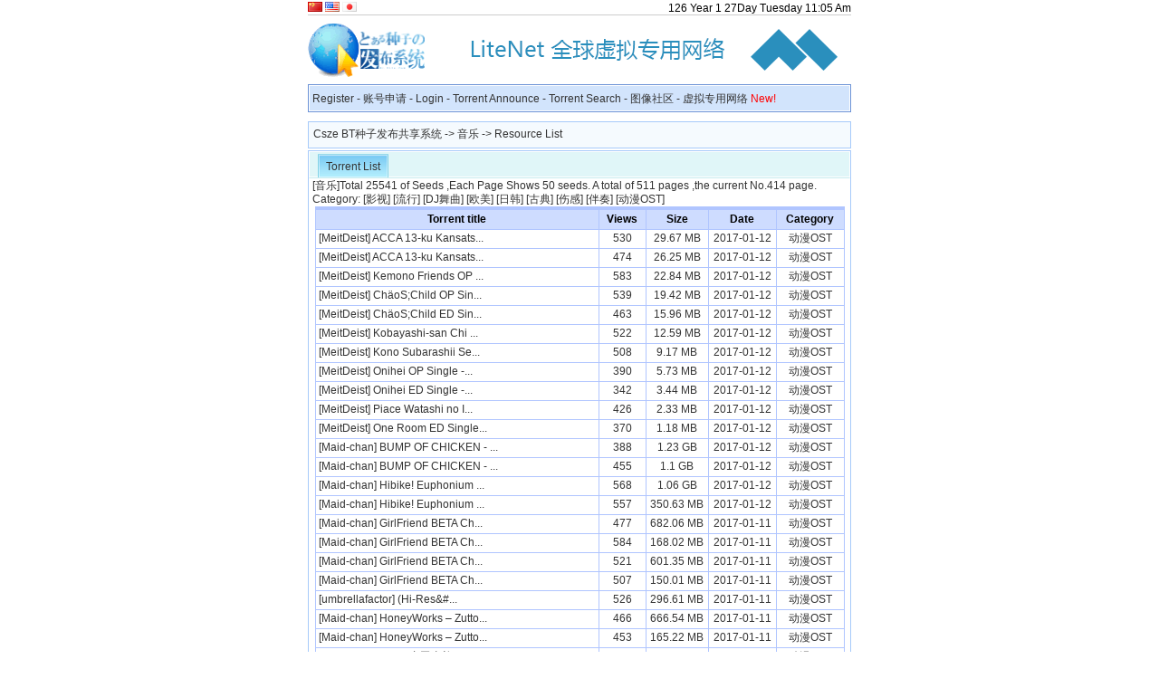

--- FILE ---
content_type: text/html;charset=UTF-8
request_url: https://bt.orzx.im/list.php?BoardID=3&Page=414
body_size: 6719
content:
<!DOCTYPE html>
<html>
<head>
<meta http-equiv="X-UA-Compatible" content="IE=EmulateIE7" />
<meta http-equiv="Content-Type" content="text/html; charset=UTF-8" />
<title>Torrent List - 音乐 - Csze BT种子发布共享系统 - BT种子|BT种子发布|BT影视下载|BT动漫下载|BT游戏下载|ACG</title>
<link rel="shortcut icon" href="favicon.ico" type="image/x-icon" />
<link rel="stylesheet" type="text/css" href="templates/default/Images/default.css">
<link rel="stylesheet" type="text/css" href="templates/default/Images/style.css">
<meta name="keywords" content="Csze，Bt种子发布共享系统，BT种子，BT种子发布，BT影视下载，BT动漫下载，BT游戏下载">
<meta name="description" content="某种子的发布系统，基于BT（BitTorrent）方式提供影视、动漫、漫画、音乐、游戏、文档等资源的免费试听和发布服务。"> 
<style type="text/css">

TABLE {
	FONT-SIZE: 12px; COLOR: #333333; FONT-FAMILY: 宋体,Helvetica,Arial,sans-serif
}
SELECT {
	FONT-SIZE: 12px; COLOR: #333333; FONT-FAMILY: 宋体,Helvetica,Arial,sans-serif
}
INPUT {
	FONT-SIZE: 12px; COLOR: #333333; FONT-FAMILY: 宋体,Helvetica,Arial,sans-serif
}
H1 {
	FONT-SIZE: 12px; COLOR: #333333; FONT-FAMILY: 宋体,Helvetica,Arial,sans-serif
}
TD {
	PADDING-RIGHT: 0px; PADDING-LEFT: 0px;  PADDING-TOP: 2px
}
TH {
	PADDING-RIGHT: 5px; PADDING-LEFT: 5px; PADDING-BOTTOM: 3px; PADDING-TOP: 3px
}
H1 {
	FONT-WEIGHT: bolder; FONT-SIZE: 24px; MARGIN-LEFT: auto; WIDTH: 700px; COLOR: #3366ff; MARGIN-RIGHT: auto; BACKGROUND-COLOR: #ffffff; TEXT-ALIGN: left
}
TH {
	FONT-WEIGHT: bolder; FONT-SIZE: 12px; COLOR: #000000; BACKGROUND-COLOR: #cedcff; TEXT-ALIGN: center
}
.cells {
	BACKGROUND-COLOR: #ffffff; TEXT-ALIGN: center
}
.cells2 {
	BACKGROUND-COLOR: #f3f3f3; TEXT-ALIGN: center
}
.list{
 PADDING-RIGHT: 0px; PADDING-LEFT: 0px; ADDING-BOTTOM: 3px; PADDING-TOP: 3px
}
.dragTable .middle{
	padding: 1px 4px;
	height:50px;
	line-height:15px;
}
</style>
<SCRIPT language="JavaScript" src="js/global.js"></SCRIPT>
<!--<base href="http://bt.orzx.im/" />-->
<!--<script>
var _hmt = _hmt || [];
(function() {
  var hm = document.createElement("script");
  hm.src = "//hm.baidu.com/hm.js?1d4e11c8c372c205d9f9ea495a5c2842";
  var s = document.getElementsByTagName("script")[0]; 
  s.parentNode.insertBefore(hm, s);
})();
</script>-->
</head>
<body bgcolor="#FFFFFF" text="#000000" leftmargin="0" topmargin="0">
<SCRIPT LANGUAGE="JavaScript">
<!--
document.write('<div class="wrap">');
//-->
</SCRIPT>
<table width="100%" border="0" cellspacing="0" cellpadding="0" align="center" id="toplogin">
  <tr>
    <td valign="middle" align="left"><div class="login" style="width:60%;float:left;">
<a href="language.php?Language=Chinese"><img border="0" src="images/flag/China.gif" width="16" height="11" alt="简体中文"></a> <a href="language.php?Language=English"><img border="0" src="images/flag/American.gif" width="16" height="11" alt="English"></a> <a href="language.php?Language=Japanese"><img border="0" src="images/flag/Japan.gif" width="16" height="11" alt="日本語"></a>  
    </div><div class="jstime" style="float:right;width:35%;text-align:right;">
	<script language="JavaScript"> 
<!---
today=new Date();
var hours = today.getHours();
var minutes = today.getMinutes();
var seconds = today.getSeconds();
var timeValue = "<FONT COLOR=black>" + ((hours >12) ? hours -12 :hours); timeValue += ((minutes < 10) ? "<BLINK><FONT COLOR=black>:</FONT></BLINK>0" : "<BLINK><FONT COLOR=black>:</FONT></BLINK>") + minutes+"</FONT></FONT>";
timeValue += (hours >= 12) ? " Pm " : " Am ";
function initArray(){
this.length=initArray.arguments.length
for(var i=0;i<this.length;i++)
this[i+1]=initArray.arguments[i]  }
var d=new initArray("<font color=RED>Sunday","<font color=black>Monday","<font color=black>Tuesday","<font color=black>Wednesday","<font color=black>Thursday","<font color=black>Friday","<font color=red>Saturday"); document.write("<font color=black>",today.getYear(),"<font color=black> Year ","<font color=black>",today.getMonth()+1,"<font color=black> ","<font color=black>",today.getDate(),"<font color=black>Day </FONT>",d[today.getDay()+1]," ",timeValue);  //-->
</script>
	</div>
      </td>
  </tr>
</table><table width="100%" border="0" cellspacing="0" cellpadding="0" align="center" id="header">
  <tr>
    <td>
      <div class="logo"><A HREF="/"><img src="images/logo.gif" border=0></A></div>
      <div class="ad"><a href="https://www.litenet.link" target="_blank"><img src="/images/adv/banner.png" style="width: 468px; height: 60px; border:none;"></a></div>
    </td>
  </tr>
</table><table width="100%" border="0" cellspacing="0" cellpadding="0" align="center" id="guide">
  <tr>
    <td>
  <ul>
    <li class="m_li_top"><a href="reg.php" class="menu">Register</a> - <a href="/contact/" class="menu">账号申请</a> - <a href="login.php" class="menu">Login</a> -  <a href="upload.php" class="menu">Torrent Announce</a> -  <a href="search.php" class="menu">Torrent Search</a> -  <a href="https://img.toaru.com/" class="menu" target='_blank'>图像社区</a> -  <a href="https://www.litenet.link/" class="menu" target='_blank' title="全球 VPN">虚拟专用网络  <font color="red">New!</font></a>    </li>
  </ul>
</td>
  </tr>
</table><table width="100%" border="0" cellspacing="0" cellpadding="0" align="center" class="MainTable">
  <tr> 
    <td width="75%" height="5" valign="top" class="Main"> 
      <table width="100%" border="0" cellspacing="0" cellpadding="0" class="guide">
        <tr> 
          <td><a href='index.php' class='nav_menu'>Csze BT种子发布共享系统</a> -&gt; <a  href='list.php?BoardID=3' class='nav_menu'>音乐</a>  -&gt; Resource List </td>
        </tr>
      </table>
    <tr> 
       <td class="foot"> 
            <h3 class="L"></h3>
            <h3 class="R"></h3>
       </td>
    </tr>
</table>      <table width="100%" border="0" cellspacing="0" cellpadding="0" align="center" class="dragTable" id="viewarticle">
        <tr> 
          <td class="head">
            <h3 class="L"></h3>
            <span class="TAG" id="SEnyWl">Torrent List</span> 
            <h3 class="R"></h3>
          </td>
        </tr>
        <tr> 
		
          <td class="middle"> 
		  <TABLE cellSpacing=0 cellPadding=0 width=585 align=center border=0>
  <TBODY><!--3.145.154.18-->
  <TR class=cells>
  <div align="left">[<A href="?BoardID=3">音乐</A>]Total 25541 of Seeds	,Each Page Shows 50 seeds. A total of 511 pages	,the current No.414 page.</div>
  <div align="left">Category:  	[<A href="list.php?BoardID=3&amp;ItemID=1">影视</A>] 	[<A href="list.php?BoardID=3&amp;ItemID=2">流行</A>] 	[<A href="list.php?BoardID=3&amp;ItemID=3">DJ舞曲</A>] 	[<A href="list.php?BoardID=3&amp;ItemID=4">欧美</A>] 	[<A href="list.php?BoardID=3&amp;ItemID=5">日韩</A>] 	[<A href="list.php?BoardID=3&amp;ItemID=6">古典</A>] 	[<A href="list.php?BoardID=3&amp;ItemID=7">伤感</A>] 	[<A href="list.php?BoardID=3&amp;ItemID=8">伴奏</A>] 	[<A href="list.php?BoardID=3&amp;ItemID=9">动漫OST</A>]   </div></TR></TBODY></TABLE>
		<TABLE cellSpacing="1" cellPadding="0" width="585" align="center" class="list" bgColor="#b0c5ff" border="0" id="SEnyWl">
		  <TBODY>
			  <TR>
			<TH width="302" id="SEnyWl">Torrent title<BR></TH>
			<TH id="SEnyWl">Views<BR></TH>
			<TH id="SEnyWl">Size<BR></TH>
			<TH id="SEnyWl">Date</TH>
			<TH id="SEnyWl">Category</TH></TR>
						<TR class=cells onmouseover="this.className='cells2'" onmouseout="this.className='cells'" id="SEnyWl">
				<TD width="302" style="height:18px" id="SEnyWl"><p style="text-align: left" id="SEnyWl">&nbsp;<A href="display.php?id=106968" target=_blank id="SEnyWl">[MeitDeist] ACCA 13-ku Kansats...</a></TD>
				<TD style="height:18px" id="SEnyWl">530</TD>
				<TD style="height:18px" id="SEnyWl">29.67 MB</TD>
				<TD style="height:18px" id="SEnyWl">2017-01-12</TD>
				<TD style="height:18px" id="SEnyWl"><A href="list.php?BoardID=3&amp;ItemID=9"><SPAN class=sp_link id="SEnyWl">动漫OST</SPAN></A></TD>
			</TR>
						<TR class=cells onmouseover="this.className='cells2'" onmouseout="this.className='cells'" id="SEnyWl">
				<TD width="302" style="height:18px" id="SEnyWl"><p style="text-align: left" id="SEnyWl">&nbsp;<A href="display.php?id=106967" target=_blank id="SEnyWl">[MeitDeist] ACCA 13-ku Kansats...</a></TD>
				<TD style="height:18px" id="SEnyWl">474</TD>
				<TD style="height:18px" id="SEnyWl">26.25 MB</TD>
				<TD style="height:18px" id="SEnyWl">2017-01-12</TD>
				<TD style="height:18px" id="SEnyWl"><A href="list.php?BoardID=3&amp;ItemID=9"><SPAN class=sp_link id="SEnyWl">动漫OST</SPAN></A></TD>
			</TR>
						<TR class=cells onmouseover="this.className='cells2'" onmouseout="this.className='cells'" id="SEnyWl">
				<TD width="302" style="height:18px" id="SEnyWl"><p style="text-align: left" id="SEnyWl">&nbsp;<A href="display.php?id=106966" target=_blank id="SEnyWl">[MeitDeist] Kemono Friends OP ...</a></TD>
				<TD style="height:18px" id="SEnyWl">583</TD>
				<TD style="height:18px" id="SEnyWl">22.84 MB</TD>
				<TD style="height:18px" id="SEnyWl">2017-01-12</TD>
				<TD style="height:18px" id="SEnyWl"><A href="list.php?BoardID=3&amp;ItemID=9"><SPAN class=sp_link id="SEnyWl">动漫OST</SPAN></A></TD>
			</TR>
						<TR class=cells onmouseover="this.className='cells2'" onmouseout="this.className='cells'" id="SEnyWl">
				<TD width="302" style="height:18px" id="SEnyWl"><p style="text-align: left" id="SEnyWl">&nbsp;<A href="display.php?id=106965" target=_blank id="SEnyWl">[MeitDeist] ChäoS;Child OP Sin...</a></TD>
				<TD style="height:18px" id="SEnyWl">539</TD>
				<TD style="height:18px" id="SEnyWl">19.42 MB</TD>
				<TD style="height:18px" id="SEnyWl">2017-01-12</TD>
				<TD style="height:18px" id="SEnyWl"><A href="list.php?BoardID=3&amp;ItemID=9"><SPAN class=sp_link id="SEnyWl">动漫OST</SPAN></A></TD>
			</TR>
						<TR class=cells onmouseover="this.className='cells2'" onmouseout="this.className='cells'" id="SEnyWl">
				<TD width="302" style="height:18px" id="SEnyWl"><p style="text-align: left" id="SEnyWl">&nbsp;<A href="display.php?id=106964" target=_blank id="SEnyWl">[MeitDeist] ChäoS;Child ED Sin...</a></TD>
				<TD style="height:18px" id="SEnyWl">463</TD>
				<TD style="height:18px" id="SEnyWl">15.96 MB</TD>
				<TD style="height:18px" id="SEnyWl">2017-01-12</TD>
				<TD style="height:18px" id="SEnyWl"><A href="list.php?BoardID=3&amp;ItemID=9"><SPAN class=sp_link id="SEnyWl">动漫OST</SPAN></A></TD>
			</TR>
						<TR class=cells onmouseover="this.className='cells2'" onmouseout="this.className='cells'" id="SEnyWl">
				<TD width="302" style="height:18px" id="SEnyWl"><p style="text-align: left" id="SEnyWl">&nbsp;<A href="display.php?id=106963" target=_blank id="SEnyWl">[MeitDeist] Kobayashi-san Chi ...</a></TD>
				<TD style="height:18px" id="SEnyWl">522</TD>
				<TD style="height:18px" id="SEnyWl">12.59 MB</TD>
				<TD style="height:18px" id="SEnyWl">2017-01-12</TD>
				<TD style="height:18px" id="SEnyWl"><A href="list.php?BoardID=3&amp;ItemID=9"><SPAN class=sp_link id="SEnyWl">动漫OST</SPAN></A></TD>
			</TR>
						<TR class=cells onmouseover="this.className='cells2'" onmouseout="this.className='cells'" id="SEnyWl">
				<TD width="302" style="height:18px" id="SEnyWl"><p style="text-align: left" id="SEnyWl">&nbsp;<A href="display.php?id=106962" target=_blank id="SEnyWl">[MeitDeist] Kono Subarashii Se...</a></TD>
				<TD style="height:18px" id="SEnyWl">508</TD>
				<TD style="height:18px" id="SEnyWl">9.17 MB</TD>
				<TD style="height:18px" id="SEnyWl">2017-01-12</TD>
				<TD style="height:18px" id="SEnyWl"><A href="list.php?BoardID=3&amp;ItemID=9"><SPAN class=sp_link id="SEnyWl">动漫OST</SPAN></A></TD>
			</TR>
						<TR class=cells onmouseover="this.className='cells2'" onmouseout="this.className='cells'" id="SEnyWl">
				<TD width="302" style="height:18px" id="SEnyWl"><p style="text-align: left" id="SEnyWl">&nbsp;<A href="display.php?id=106961" target=_blank id="SEnyWl">[MeitDeist] Onihei OP Single -...</a></TD>
				<TD style="height:18px" id="SEnyWl">390</TD>
				<TD style="height:18px" id="SEnyWl">5.73 MB</TD>
				<TD style="height:18px" id="SEnyWl">2017-01-12</TD>
				<TD style="height:18px" id="SEnyWl"><A href="list.php?BoardID=3&amp;ItemID=9"><SPAN class=sp_link id="SEnyWl">动漫OST</SPAN></A></TD>
			</TR>
						<TR class=cells onmouseover="this.className='cells2'" onmouseout="this.className='cells'" id="SEnyWl">
				<TD width="302" style="height:18px" id="SEnyWl"><p style="text-align: left" id="SEnyWl">&nbsp;<A href="display.php?id=106960" target=_blank id="SEnyWl">[MeitDeist] Onihei ED Single -...</a></TD>
				<TD style="height:18px" id="SEnyWl">342</TD>
				<TD style="height:18px" id="SEnyWl">3.44 MB</TD>
				<TD style="height:18px" id="SEnyWl">2017-01-12</TD>
				<TD style="height:18px" id="SEnyWl"><A href="list.php?BoardID=3&amp;ItemID=9"><SPAN class=sp_link id="SEnyWl">动漫OST</SPAN></A></TD>
			</TR>
						<TR class=cells onmouseover="this.className='cells2'" onmouseout="this.className='cells'" id="SEnyWl">
				<TD width="302" style="height:18px" id="SEnyWl"><p style="text-align: left" id="SEnyWl">&nbsp;<A href="display.php?id=106955" target=_blank id="SEnyWl">[MeitDeist] Piace Watashi no I...</a></TD>
				<TD style="height:18px" id="SEnyWl">426</TD>
				<TD style="height:18px" id="SEnyWl">2.33 MB</TD>
				<TD style="height:18px" id="SEnyWl">2017-01-12</TD>
				<TD style="height:18px" id="SEnyWl"><A href="list.php?BoardID=3&amp;ItemID=9"><SPAN class=sp_link id="SEnyWl">动漫OST</SPAN></A></TD>
			</TR>
						<TR class=cells onmouseover="this.className='cells2'" onmouseout="this.className='cells'" id="SEnyWl">
				<TD width="302" style="height:18px" id="SEnyWl"><p style="text-align: left" id="SEnyWl">&nbsp;<A href="display.php?id=106954" target=_blank id="SEnyWl">[MeitDeist] One Room ED Single...</a></TD>
				<TD style="height:18px" id="SEnyWl">370</TD>
				<TD style="height:18px" id="SEnyWl">1.18 MB</TD>
				<TD style="height:18px" id="SEnyWl">2017-01-12</TD>
				<TD style="height:18px" id="SEnyWl"><A href="list.php?BoardID=3&amp;ItemID=9"><SPAN class=sp_link id="SEnyWl">动漫OST</SPAN></A></TD>
			</TR>
						<TR class=cells onmouseover="this.className='cells2'" onmouseout="this.className='cells'" id="SEnyWl">
				<TD width="302" style="height:18px" id="SEnyWl"><p style="text-align: left" id="SEnyWl">&nbsp;<A href="display.php?id=106919" target=_blank id="SEnyWl">[Maid-chan] BUMP OF CHICKEN - ...</a></TD>
				<TD style="height:18px" id="SEnyWl">388</TD>
				<TD style="height:18px" id="SEnyWl">1.23 GB</TD>
				<TD style="height:18px" id="SEnyWl">2017-01-12</TD>
				<TD style="height:18px" id="SEnyWl"><A href="list.php?BoardID=3&amp;ItemID=9"><SPAN class=sp_link id="SEnyWl">动漫OST</SPAN></A></TD>
			</TR>
						<TR class=cells onmouseover="this.className='cells2'" onmouseout="this.className='cells'" id="SEnyWl">
				<TD width="302" style="height:18px" id="SEnyWl"><p style="text-align: left" id="SEnyWl">&nbsp;<A href="display.php?id=106918" target=_blank id="SEnyWl">[Maid-chan] BUMP OF CHICKEN - ...</a></TD>
				<TD style="height:18px" id="SEnyWl">455</TD>
				<TD style="height:18px" id="SEnyWl">1.1 GB</TD>
				<TD style="height:18px" id="SEnyWl">2017-01-12</TD>
				<TD style="height:18px" id="SEnyWl"><A href="list.php?BoardID=3&amp;ItemID=9"><SPAN class=sp_link id="SEnyWl">动漫OST</SPAN></A></TD>
			</TR>
						<TR class=cells onmouseover="this.className='cells2'" onmouseout="this.className='cells'" id="SEnyWl">
				<TD width="302" style="height:18px" id="SEnyWl"><p style="text-align: left" id="SEnyWl">&nbsp;<A href="display.php?id=106917" target=_blank id="SEnyWl">[Maid-chan] Hibike! Euphonium ...</a></TD>
				<TD style="height:18px" id="SEnyWl">568</TD>
				<TD style="height:18px" id="SEnyWl">1.06 GB</TD>
				<TD style="height:18px" id="SEnyWl">2017-01-12</TD>
				<TD style="height:18px" id="SEnyWl"><A href="list.php?BoardID=3&amp;ItemID=9"><SPAN class=sp_link id="SEnyWl">动漫OST</SPAN></A></TD>
			</TR>
						<TR class=cells onmouseover="this.className='cells2'" onmouseout="this.className='cells'" id="SEnyWl">
				<TD width="302" style="height:18px" id="SEnyWl"><p style="text-align: left" id="SEnyWl">&nbsp;<A href="display.php?id=106916" target=_blank id="SEnyWl">[Maid-chan] Hibike! Euphonium ...</a></TD>
				<TD style="height:18px" id="SEnyWl">557</TD>
				<TD style="height:18px" id="SEnyWl">350.63 MB</TD>
				<TD style="height:18px" id="SEnyWl">2017-01-12</TD>
				<TD style="height:18px" id="SEnyWl"><A href="list.php?BoardID=3&amp;ItemID=9"><SPAN class=sp_link id="SEnyWl">动漫OST</SPAN></A></TD>
			</TR>
						<TR class=cells onmouseover="this.className='cells2'" onmouseout="this.className='cells'" id="SEnyWl">
				<TD width="302" style="height:18px" id="SEnyWl"><p style="text-align: left" id="SEnyWl">&nbsp;<A href="display.php?id=106907" target=_blank id="SEnyWl">[Maid-chan] GirlFriend BETA Ch...</a></TD>
				<TD style="height:18px" id="SEnyWl">477</TD>
				<TD style="height:18px" id="SEnyWl">682.06 MB</TD>
				<TD style="height:18px" id="SEnyWl">2017-01-11</TD>
				<TD style="height:18px" id="SEnyWl"><A href="list.php?BoardID=3&amp;ItemID=9"><SPAN class=sp_link id="SEnyWl">动漫OST</SPAN></A></TD>
			</TR>
						<TR class=cells onmouseover="this.className='cells2'" onmouseout="this.className='cells'" id="SEnyWl">
				<TD width="302" style="height:18px" id="SEnyWl"><p style="text-align: left" id="SEnyWl">&nbsp;<A href="display.php?id=106906" target=_blank id="SEnyWl">[Maid-chan] GirlFriend BETA Ch...</a></TD>
				<TD style="height:18px" id="SEnyWl">584</TD>
				<TD style="height:18px" id="SEnyWl">168.02 MB</TD>
				<TD style="height:18px" id="SEnyWl">2017-01-11</TD>
				<TD style="height:18px" id="SEnyWl"><A href="list.php?BoardID=3&amp;ItemID=9"><SPAN class=sp_link id="SEnyWl">动漫OST</SPAN></A></TD>
			</TR>
						<TR class=cells onmouseover="this.className='cells2'" onmouseout="this.className='cells'" id="SEnyWl">
				<TD width="302" style="height:18px" id="SEnyWl"><p style="text-align: left" id="SEnyWl">&nbsp;<A href="display.php?id=106893" target=_blank id="SEnyWl">[Maid-chan] GirlFriend BETA Ch...</a></TD>
				<TD style="height:18px" id="SEnyWl">521</TD>
				<TD style="height:18px" id="SEnyWl">601.35 MB</TD>
				<TD style="height:18px" id="SEnyWl">2017-01-11</TD>
				<TD style="height:18px" id="SEnyWl"><A href="list.php?BoardID=3&amp;ItemID=9"><SPAN class=sp_link id="SEnyWl">动漫OST</SPAN></A></TD>
			</TR>
						<TR class=cells onmouseover="this.className='cells2'" onmouseout="this.className='cells'" id="SEnyWl">
				<TD width="302" style="height:18px" id="SEnyWl"><p style="text-align: left" id="SEnyWl">&nbsp;<A href="display.php?id=106892" target=_blank id="SEnyWl">[Maid-chan] GirlFriend BETA Ch...</a></TD>
				<TD style="height:18px" id="SEnyWl">507</TD>
				<TD style="height:18px" id="SEnyWl">150.01 MB</TD>
				<TD style="height:18px" id="SEnyWl">2017-01-11</TD>
				<TD style="height:18px" id="SEnyWl"><A href="list.php?BoardID=3&amp;ItemID=9"><SPAN class=sp_link id="SEnyWl">动漫OST</SPAN></A></TD>
			</TR>
						<TR class=cells onmouseover="this.className='cells2'" onmouseout="this.className='cells'" id="SEnyWl">
				<TD width="302" style="height:18px" id="SEnyWl"><p style="text-align: left" id="SEnyWl">&nbsp;<A href="display.php?id=106876" target=_blank id="SEnyWl">[umbrellafactor] &#40;Hi-Res&#...</a></TD>
				<TD style="height:18px" id="SEnyWl">526</TD>
				<TD style="height:18px" id="SEnyWl">296.61 MB</TD>
				<TD style="height:18px" id="SEnyWl">2017-01-11</TD>
				<TD style="height:18px" id="SEnyWl"><A href="list.php?BoardID=3&amp;ItemID=9"><SPAN class=sp_link id="SEnyWl">动漫OST</SPAN></A></TD>
			</TR>
						<TR class=cells onmouseover="this.className='cells2'" onmouseout="this.className='cells'" id="SEnyWl">
				<TD width="302" style="height:18px" id="SEnyWl"><p style="text-align: left" id="SEnyWl">&nbsp;<A href="display.php?id=106875" target=_blank id="SEnyWl">[Maid-chan] HoneyWorks – Zutto...</a></TD>
				<TD style="height:18px" id="SEnyWl">466</TD>
				<TD style="height:18px" id="SEnyWl">666.54 MB</TD>
				<TD style="height:18px" id="SEnyWl">2017-01-11</TD>
				<TD style="height:18px" id="SEnyWl"><A href="list.php?BoardID=3&amp;ItemID=9"><SPAN class=sp_link id="SEnyWl">动漫OST</SPAN></A></TD>
			</TR>
						<TR class=cells onmouseover="this.className='cells2'" onmouseout="this.className='cells'" id="SEnyWl">
				<TD width="302" style="height:18px" id="SEnyWl"><p style="text-align: left" id="SEnyWl">&nbsp;<A href="display.php?id=106874" target=_blank id="SEnyWl">[Maid-chan] HoneyWorks – Zutto...</a></TD>
				<TD style="height:18px" id="SEnyWl">453</TD>
				<TD style="height:18px" id="SEnyWl">165.22 MB</TD>
				<TD style="height:18px" id="SEnyWl">2017-01-11</TD>
				<TD style="height:18px" id="SEnyWl"><A href="list.php?BoardID=3&amp;ItemID=9"><SPAN class=sp_link id="SEnyWl">动漫OST</SPAN></A></TD>
			</TR>
						<TR class=cells onmouseover="this.className='cells2'" onmouseout="this.className='cells'" id="SEnyWl">
				<TD width="302" style="height:18px" id="SEnyWl"><p style="text-align: left" id="SEnyWl">&nbsp;<A href="display.php?id=106811" target=_blank id="SEnyWl">[Mashin] [170111] 内田真礼 1stミニアル...</a></TD>
				<TD style="height:18px" id="SEnyWl">607</TD>
				<TD style="height:18px" id="SEnyWl">60.37 MB</TD>
				<TD style="height:18px" id="SEnyWl">2017-01-11</TD>
				<TD style="height:18px" id="SEnyWl"><A href="list.php?BoardID=3&amp;ItemID=9"><SPAN class=sp_link id="SEnyWl">动漫OST</SPAN></A></TD>
			</TR>
						<TR class=cells onmouseover="this.className='cells2'" onmouseout="this.className='cells'" id="SEnyWl">
				<TD width="302" style="height:18px" id="SEnyWl"><p style="text-align: left" id="SEnyWl">&nbsp;<A href="display.php?id=106799" target=_blank id="SEnyWl">[170111]内田真礼 MINI ALBUM「D...</a></TD>
				<TD style="height:18px" id="SEnyWl">644</TD>
				<TD style="height:18px" id="SEnyWl">58.49 MB</TD>
				<TD style="height:18px" id="SEnyWl">2017-01-11</TD>
				<TD style="height:18px" id="SEnyWl"><A href="list.php?BoardID=3&amp;ItemID=9"><SPAN class=sp_link id="SEnyWl">动漫OST</SPAN></A></TD>
			</TR>
						<TR class=cells onmouseover="this.className='cells2'" onmouseout="this.className='cells'" id="SEnyWl">
				<TD width="302" style="height:18px" id="SEnyWl"><p style="text-align: left" id="SEnyWl">&nbsp;<A href="display.php?id=106750" target=_blank id="SEnyWl">[170111]村川梨衣 1st Album「RiEMUSi...</a></TD>
				<TD style="height:18px" id="SEnyWl">501</TD>
				<TD style="height:18px" id="SEnyWl">117.78 MB</TD>
				<TD style="height:18px" id="SEnyWl">2017-01-11</TD>
				<TD style="height:18px" id="SEnyWl"><A href="list.php?BoardID=3&amp;ItemID=9"><SPAN class=sp_link id="SEnyWl">动漫OST</SPAN></A></TD>
			</TR>
						<TR class=cells onmouseover="this.className='cells2'" onmouseout="this.className='cells'" id="SEnyWl">
				<TD width="302" style="height:18px" id="SEnyWl"><p style="text-align: left" id="SEnyWl">&nbsp;<A href="display.php?id=106743" target=_blank id="SEnyWl">[170111]『ウマ娘 プリティーダービー』ST...</a></TD>
				<TD style="height:18px" id="SEnyWl">529</TD>
				<TD style="height:18px" id="SEnyWl">177.69 MB</TD>
				<TD style="height:18px" id="SEnyWl">2017-01-11</TD>
				<TD style="height:18px" id="SEnyWl"><A href="list.php?BoardID=3&amp;ItemID=9"><SPAN class=sp_link id="SEnyWl">动漫OST</SPAN></A></TD>
			</TR>
						<TR class=cells onmouseover="this.className='cells2'" onmouseout="this.className='cells'" id="SEnyWl">
				<TD width="302" style="height:18px" id="SEnyWl"><p style="text-align: left" id="SEnyWl">&nbsp;<A href="display.php?id=106742" target=_blank id="SEnyWl">[170111]TVアニメ『響け！ユーフォニアム2...</a></TD>
				<TD style="height:18px" id="SEnyWl">731</TD>
				<TD style="height:18px" id="SEnyWl">341.89 MB</TD>
				<TD style="height:18px" id="SEnyWl">2017-01-11</TD>
				<TD style="height:18px" id="SEnyWl"><A href="list.php?BoardID=3&amp;ItemID=9"><SPAN class=sp_link id="SEnyWl">动漫OST</SPAN></A></TD>
			</TR>
						<TR class=cells onmouseover="this.className='cells2'" onmouseout="this.className='cells'" id="SEnyWl">
				<TD width="302" style="height:18px" id="SEnyWl"><p style="text-align: left" id="SEnyWl">&nbsp;<A href="display.php?id=106741" target=_blank id="SEnyWl">[170111]DJ OKAWARI - Compass[320K]</a></TD>
				<TD style="height:18px" id="SEnyWl">736</TD>
				<TD style="height:18px" id="SEnyWl">102.86 MB</TD>
				<TD style="height:18px" id="SEnyWl">2017-01-11</TD>
				<TD style="height:18px" id="SEnyWl"><A href="list.php?BoardID=3&amp;ItemID=9"><SPAN class=sp_link id="SEnyWl">动漫OST</SPAN></A></TD>
			</TR>
						<TR class=cells onmouseover="this.className='cells2'" onmouseout="this.className='cells'" id="SEnyWl">
				<TD width="302" style="height:18px" id="SEnyWl"><p style="text-align: left" id="SEnyWl">&nbsp;<A href="display.php?id=106740" target=_blank id="SEnyWl">DJ OKAWARI - KALEIDOSCOPE／Diorama[320K+BK]</a></TD>
				<TD style="height:18px" id="SEnyWl">580</TD>
				<TD style="height:18px" id="SEnyWl">326.58 MB</TD>
				<TD style="height:18px" id="SEnyWl">2017-01-11</TD>
				<TD style="height:18px" id="SEnyWl"><A href="list.php?BoardID=3&amp;ItemID=9"><SPAN class=sp_link id="SEnyWl">动漫OST</SPAN></A></TD>
			</TR>
						<TR class=cells onmouseover="this.className='cells2'" onmouseout="this.className='cells'" id="SEnyWl">
				<TD width="302" style="height:18px" id="SEnyWl"><p style="text-align: left" id="SEnyWl">&nbsp;<A href="display.php?id=106739" target=_blank id="SEnyWl">[170125] TVアニメ「小林さんちのメイドラ...</a></TD>
				<TD style="height:18px" id="SEnyWl">561</TD>
				<TD style="height:18px" id="SEnyWl">20.97 MB</TD>
				<TD style="height:18px" id="SEnyWl">2017-01-11</TD>
				<TD style="height:18px" id="SEnyWl"><A href="list.php?BoardID=3&amp;ItemID=9"><SPAN class=sp_link id="SEnyWl">动漫OST</SPAN></A></TD>
			</TR>
						<TR class=cells onmouseover="this.className='cells2'" onmouseout="this.className='cells'" id="SEnyWl">
				<TD width="302" style="height:18px" id="SEnyWl"><p style="text-align: left" id="SEnyWl">&nbsp;<A href="display.php?id=106734" target=_blank id="SEnyWl">[Mashin] [170111] 村川梨衣 1stアルバム...</a></TD>
				<TD style="height:18px" id="SEnyWl">521</TD>
				<TD style="height:18px" id="SEnyWl">687.55 MB</TD>
				<TD style="height:18px" id="SEnyWl">2017-01-11</TD>
				<TD style="height:18px" id="SEnyWl"><A href="list.php?BoardID=3&amp;ItemID=9"><SPAN class=sp_link id="SEnyWl">动漫OST</SPAN></A></TD>
			</TR>
						<TR class=cells onmouseover="this.className='cells2'" onmouseout="this.className='cells'" id="SEnyWl">
				<TD width="302" style="height:18px" id="SEnyWl"><p style="text-align: left" id="SEnyWl">&nbsp;<A href="display.php?id=106733" target=_blank id="SEnyWl">[Mashin] [170111] ウマ娘 プリテ...</a></TD>
				<TD style="height:18px" id="SEnyWl">558</TD>
				<TD style="height:18px" id="SEnyWl">566.88 MB</TD>
				<TD style="height:18px" id="SEnyWl">2017-01-11</TD>
				<TD style="height:18px" id="SEnyWl"><A href="list.php?BoardID=3&amp;ItemID=9"><SPAN class=sp_link id="SEnyWl">动漫OST</SPAN></A></TD>
			</TR>
						<TR class=cells onmouseover="this.className='cells2'" onmouseout="this.className='cells'" id="SEnyWl">
				<TD width="302" style="height:18px" id="SEnyWl"><p style="text-align: left" id="SEnyWl">&nbsp;<A href="display.php?id=106732" target=_blank id="SEnyWl">[Mashin] [170111] TVアニメ「響...</a></TD>
				<TD style="height:18px" id="SEnyWl">875</TD>
				<TD style="height:18px" id="SEnyWl">361.55 MB</TD>
				<TD style="height:18px" id="SEnyWl">2017-01-11</TD>
				<TD style="height:18px" id="SEnyWl"><A href="list.php?BoardID=3&amp;ItemID=9"><SPAN class=sp_link id="SEnyWl">动漫OST</SPAN></A></TD>
			</TR>
						<TR class=cells onmouseover="this.className='cells2'" onmouseout="this.className='cells'" id="SEnyWl">
				<TD width="302" style="height:18px" id="SEnyWl"><p style="text-align: left" id="SEnyWl">&nbsp;<A href="display.php?id=106582" target=_blank id="SEnyWl">[umbrellafactor] &#40;Hi-Res&#...</a></TD>
				<TD style="height:18px" id="SEnyWl">556</TD>
				<TD style="height:18px" id="SEnyWl">438.28 MB</TD>
				<TD style="height:18px" id="SEnyWl">2017-01-10</TD>
				<TD style="height:18px" id="SEnyWl"><A href="list.php?BoardID=3&amp;ItemID=9"><SPAN class=sp_link id="SEnyWl">动漫OST</SPAN></A></TD>
			</TR>
						<TR class=cells onmouseover="this.className='cells2'" onmouseout="this.className='cells'" id="SEnyWl">
				<TD width="302" style="height:18px" id="SEnyWl"><p style="text-align: left" id="SEnyWl">&nbsp;<A href="display.php?id=106542" target=_blank id="SEnyWl">[Maid-chan] ZAQ - Serendipity ...</a></TD>
				<TD style="height:18px" id="SEnyWl">469</TD>
				<TD style="height:18px" id="SEnyWl">792.55 MB</TD>
				<TD style="height:18px" id="SEnyWl">2017-01-10</TD>
				<TD style="height:18px" id="SEnyWl"><A href="list.php?BoardID=3&amp;ItemID=9"><SPAN class=sp_link id="SEnyWl">动漫OST</SPAN></A></TD>
			</TR>
						<TR class=cells onmouseover="this.className='cells2'" onmouseout="this.className='cells'" id="SEnyWl">
				<TD width="302" style="height:18px" id="SEnyWl"><p style="text-align: left" id="SEnyWl">&nbsp;<A href="display.php?id=106541" target=_blank id="SEnyWl">[Maid-chan] ZAQ - Serendipity ...</a></TD>
				<TD style="height:18px" id="SEnyWl">486</TD>
				<TD style="height:18px" id="SEnyWl">643.3 MB</TD>
				<TD style="height:18px" id="SEnyWl">2017-01-10</TD>
				<TD style="height:18px" id="SEnyWl"><A href="list.php?BoardID=3&amp;ItemID=9"><SPAN class=sp_link id="SEnyWl">动漫OST</SPAN></A></TD>
			</TR>
						<TR class=cells onmouseover="this.className='cells2'" onmouseout="this.className='cells'" id="SEnyWl">
				<TD width="302" style="height:18px" id="SEnyWl"><p style="text-align: left" id="SEnyWl">&nbsp;<A href="display.php?id=106540" target=_blank id="SEnyWl">[Maid-chan] Shuumatsu no Izett...</a></TD>
				<TD style="height:18px" id="SEnyWl">568</TD>
				<TD style="height:18px" id="SEnyWl">599.19 MB</TD>
				<TD style="height:18px" id="SEnyWl">2017-01-10</TD>
				<TD style="height:18px" id="SEnyWl"><A href="list.php?BoardID=3&amp;ItemID=9"><SPAN class=sp_link id="SEnyWl">动漫OST</SPAN></A></TD>
			</TR>
						<TR class=cells onmouseover="this.className='cells2'" onmouseout="this.className='cells'" id="SEnyWl">
				<TD width="302" style="height:18px" id="SEnyWl"><p style="text-align: left" id="SEnyWl">&nbsp;<A href="display.php?id=106539" target=_blank id="SEnyWl">[Maid-chan] Shuumatsu no Izett...</a></TD>
				<TD style="height:18px" id="SEnyWl">488</TD>
				<TD style="height:18px" id="SEnyWl">183.59 MB</TD>
				<TD style="height:18px" id="SEnyWl">2017-01-10</TD>
				<TD style="height:18px" id="SEnyWl"><A href="list.php?BoardID=3&amp;ItemID=9"><SPAN class=sp_link id="SEnyWl">动漫OST</SPAN></A></TD>
			</TR>
						<TR class=cells onmouseover="this.className='cells2'" onmouseout="this.className='cells'" id="SEnyWl">
				<TD width="302" style="height:18px" id="SEnyWl"><p style="text-align: left" id="SEnyWl">&nbsp;<A href="display.php?id=106525" target=_blank id="SEnyWl">[170108]ドラマ『女の中にいる他人』主題歌「...</a></TD>
				<TD style="height:18px" id="SEnyWl">646</TD>
				<TD style="height:18px" id="SEnyWl">15.2 MB</TD>
				<TD style="height:18px" id="SEnyWl">2017-01-10</TD>
				<TD style="height:18px" id="SEnyWl"><A href="list.php?BoardID=3&amp;ItemID=9"><SPAN class=sp_link id="SEnyWl">动漫OST</SPAN></A></TD>
			</TR>
						<TR class=cells onmouseover="this.className='cells2'" onmouseout="this.className='cells'" id="SEnyWl">
				<TD width="302" style="height:18px" id="SEnyWl"><p style="text-align: left" id="SEnyWl">&nbsp;<A href="display.php?id=106524" target=_blank id="SEnyWl">[170108]大河ドラマ『おんな城主 直虎』音楽...</a></TD>
				<TD style="height:18px" id="SEnyWl">476</TD>
				<TD style="height:18px" id="SEnyWl">14.26 MB</TD>
				<TD style="height:18px" id="SEnyWl">2017-01-10</TD>
				<TD style="height:18px" id="SEnyWl"><A href="list.php?BoardID=3&amp;ItemID=9"><SPAN class=sp_link id="SEnyWl">动漫OST</SPAN></A></TD>
			</TR>
						<TR class=cells onmouseover="this.className='cells2'" onmouseout="this.className='cells'" id="SEnyWl">
				<TD width="302" style="height:18px" id="SEnyWl"><p style="text-align: left" id="SEnyWl">&nbsp;<A href="display.php?id=106523" target=_blank id="SEnyWl">[160918][Woolyclouds][Love Liv...</a></TD>
				<TD style="height:18px" id="SEnyWl">585</TD>
				<TD style="height:18px" id="SEnyWl">107.91 MB</TD>
				<TD style="height:18px" id="SEnyWl">2017-01-10</TD>
				<TD style="height:18px" id="SEnyWl"><A href="list.php?BoardID=3&amp;ItemID=9"><SPAN class=sp_link id="SEnyWl">动漫OST</SPAN></A></TD>
			</TR>
						<TR class=cells onmouseover="this.className='cells2'" onmouseout="this.className='cells'" id="SEnyWl">
				<TD width="302" style="height:18px" id="SEnyWl"><p style="text-align: left" id="SEnyWl">&nbsp;<A href="display.php?id=106511" target=_blank id="SEnyWl">[MeitDeist] Chiruran Nibun no ...</a></TD>
				<TD style="height:18px" id="SEnyWl">549</TD>
				<TD style="height:18px" id="SEnyWl">11.32 MB</TD>
				<TD style="height:18px" id="SEnyWl">2017-01-10</TD>
				<TD style="height:18px" id="SEnyWl"><A href="list.php?BoardID=3&amp;ItemID=9"><SPAN class=sp_link id="SEnyWl">动漫OST</SPAN></A></TD>
			</TR>
						<TR class=cells onmouseover="this.className='cells2'" onmouseout="this.className='cells'" id="SEnyWl">
				<TD width="302" style="height:18px" id="SEnyWl"><p style="text-align: left" id="SEnyWl">&nbsp;<A href="display.php?id=106510" target=_blank id="SEnyWl">[MeitDeist] Gabriel DropOut OP...</a></TD>
				<TD style="height:18px" id="SEnyWl">583</TD>
				<TD style="height:18px" id="SEnyWl">10.18 MB</TD>
				<TD style="height:18px" id="SEnyWl">2017-01-10</TD>
				<TD style="height:18px" id="SEnyWl"><A href="list.php?BoardID=3&amp;ItemID=9"><SPAN class=sp_link id="SEnyWl">动漫OST</SPAN></A></TD>
			</TR>
						<TR class=cells onmouseover="this.className='cells2'" onmouseout="this.className='cells'" id="SEnyWl">
				<TD width="302" style="height:18px" id="SEnyWl"><p style="text-align: left" id="SEnyWl">&nbsp;<A href="display.php?id=106509" target=_blank id="SEnyWl">[MeitDeist] Trickster ED2 Sing...</a></TD>
				<TD style="height:18px" id="SEnyWl">591</TD>
				<TD style="height:18px" id="SEnyWl">6.78 MB</TD>
				<TD style="height:18px" id="SEnyWl">2017-01-10</TD>
				<TD style="height:18px" id="SEnyWl"><A href="list.php?BoardID=3&amp;ItemID=9"><SPAN class=sp_link id="SEnyWl">动漫OST</SPAN></A></TD>
			</TR>
						<TR class=cells onmouseover="this.className='cells2'" onmouseout="this.className='cells'" id="SEnyWl">
				<TD width="302" style="height:18px" id="SEnyWl"><p style="text-align: left" id="SEnyWl">&nbsp;<A href="display.php?id=106508" target=_blank id="SEnyWl">[MeitDeist] Trickster OP2 Sing...</a></TD>
				<TD style="height:18px" id="SEnyWl">460</TD>
				<TD style="height:18px" id="SEnyWl">3.4 MB</TD>
				<TD style="height:18px" id="SEnyWl">2017-01-10</TD>
				<TD style="height:18px" id="SEnyWl"><A href="list.php?BoardID=3&amp;ItemID=9"><SPAN class=sp_link id="SEnyWl">动漫OST</SPAN></A></TD>
			</TR>
						<TR class=cells onmouseover="this.className='cells2'" onmouseout="this.className='cells'" id="SEnyWl">
				<TD width="302" style="height:18px" id="SEnyWl"><p style="text-align: left" id="SEnyWl">&nbsp;<A href="display.php?id=106501" target=_blank id="SEnyWl">[MeitDeist] Yowamushi Pedal 3 ...</a></TD>
				<TD style="height:18px" id="SEnyWl">441</TD>
				<TD style="height:18px" id="SEnyWl">203.46 MB</TD>
				<TD style="height:18px" id="SEnyWl">2017-01-10</TD>
				<TD style="height:18px" id="SEnyWl"><A href="list.php?BoardID=3&amp;ItemID=9"><SPAN class=sp_link id="SEnyWl">动漫OST</SPAN></A></TD>
			</TR>
						<TR class=cells onmouseover="this.className='cells2'" onmouseout="this.className='cells'" id="SEnyWl">
				<TD width="302" style="height:18px" id="SEnyWl"><p style="text-align: left" id="SEnyWl">&nbsp;<A href="display.php?id=106500" target=_blank id="SEnyWl">[MeitDeist] Yowamushi Pedal 3 ...</a></TD>
				<TD style="height:18px" id="SEnyWl">400</TD>
				<TD style="height:18px" id="SEnyWl">200.04 MB</TD>
				<TD style="height:18px" id="SEnyWl">2017-01-10</TD>
				<TD style="height:18px" id="SEnyWl"><A href="list.php?BoardID=3&amp;ItemID=9"><SPAN class=sp_link id="SEnyWl">动漫OST</SPAN></A></TD>
			</TR>
						<TR class=cells onmouseover="this.className='cells2'" onmouseout="this.className='cells'" id="SEnyWl">
				<TD width="302" style="height:18px" id="SEnyWl"><p style="text-align: left" id="SEnyWl">&nbsp;<A href="display.php?id=106499" target=_blank id="SEnyWl">[Mashin] [161130] TVアニメ「斉...</a></TD>
				<TD style="height:18px" id="SEnyWl">434</TD>
				<TD style="height:18px" id="SEnyWl">196.62 MB</TD>
				<TD style="height:18px" id="SEnyWl">2017-01-10</TD>
				<TD style="height:18px" id="SEnyWl"><A href="list.php?BoardID=3&amp;ItemID=9"><SPAN class=sp_link id="SEnyWl">动漫OST</SPAN></A></TD>
			</TR>
						<TR class=cells onmouseover="this.className='cells2'" onmouseout="this.className='cells'" id="SEnyWl">
				<TD width="302" style="height:18px" id="SEnyWl"><p style="text-align: left" id="SEnyWl">&nbsp;<A href="display.php?id=106480" target=_blank id="SEnyWl">[Maid-chan] Amaama to Inazuma ...</a></TD>
				<TD style="height:18px" id="SEnyWl">388</TD>
				<TD style="height:18px" id="SEnyWl">255.57 MB</TD>
				<TD style="height:18px" id="SEnyWl">2017-01-09</TD>
				<TD style="height:18px" id="SEnyWl"><A href="list.php?BoardID=3&amp;ItemID=9"><SPAN class=sp_link id="SEnyWl">动漫OST</SPAN></A></TD>
			</TR>
						<TR class=cells onmouseover="this.className='cells2'" onmouseout="this.className='cells'" id="SEnyWl">
				<TD width="302" style="height:18px" id="SEnyWl"><p style="text-align: left" id="SEnyWl">&nbsp;<A href="display.php?id=106479" target=_blank id="SEnyWl">[Maid-chan] Amaama to Inazuma ...</a></TD>
				<TD style="height:18px" id="SEnyWl">418</TD>
				<TD style="height:18px" id="SEnyWl">85.79 MB</TD>
				<TD style="height:18px" id="SEnyWl">2017-01-09</TD>
				<TD style="height:18px" id="SEnyWl"><A href="list.php?BoardID=3&amp;ItemID=9"><SPAN class=sp_link id="SEnyWl">动漫OST</SPAN></A></TD>
			</TR>
					  </TBODY>
		</TABLE>
      <TABLE cellSpacing=0 cellPadding=0 width=585 align=center border=0>
        <TBODY>
        <TR class=cells>
          <TD align=left>
            <DIV class=p_bar>
			<A class=p_redirect href="list.php?BoardID=3&amp;Page=1" title="��ҳ">|&#8249;</A>
			<A class=p_redirect href="list.php?BoardID=3&amp;Page=413" title="��һҳ">&#8249;&#8249;</A>
			 <A class=p_num href="list.php?BoardID=3&amp;Page=409" title="��409ҳ">409</A> <A class=p_num href="list.php?BoardID=3&amp;Page=410" title="��410ҳ">410</A> <A class=p_num href="list.php?BoardID=3&amp;Page=411" title="��411ҳ">411</A> <A class=p_num href="list.php?BoardID=3&amp;Page=412" title="��412ҳ">412</A> <A class=p_num href="list.php?BoardID=3&amp;Page=413" title="��413ҳ">413</A> <A class=p_num href='#'><font color=red>414</font></A> <A class=p_num href="list.php?BoardID=3&amp;Page=415" title="��415ҳ">415</A> <A class=p_num href="list.php?BoardID=3&amp;Page=416" title="��416ҳ">416</A> <A class=p_num href="list.php?BoardID=3&amp;Page=417" title="��417ҳ">417</A> <A class=p_num href="list.php?BoardID=3&amp;Page=418" title="��418ҳ">418</A>
            <A class=p_redirect href="list.php?BoardID=3&amp;Page=415" title="��һҳ">&#8250;&#8250;</A>
            <A class=p_redirect href="list.php?BoardID=3&amp;Page=511" title="βҳ">&#8250;|</A>
            <A class=p_pages style="PADDING-RIGHT: 0px; PADDING-LEFT: 0px; PADDING-BOTTOM: 0px; PADDING-TOP: 0px">
            <INPUT class=p_input onkeydown="if(event.keyCode==13) {window.location='list.php?BoardID=3&amp;Page='+this.value+'&amp;Key=False'; return false;}" name=custompage></A>
            </DIV>
           </TD>
          </TR>
         </TBODY>
        </TABLE>        <tr>
          <td class="foot">
            <h3 class="L"></h3>
            <h3 class="R"></h3>
          </td>
        </tr>
      </table><table width="100%" border="0" cellspacing="0" cellpadding="0" align="center" style="margin-top:0px;" class="MainTable">
  <tr> 
    <td height="40" valign="top" class="Main">
      <table width="100%" border="0" cellspacing="0" cellpadding="0" align="center" class="dragTable">
        <tr> 
          <td class="head"> 
            <h3 class="L"></h3>
            <span class="TAG">Friend Links</span> 
            <h3 class="R"></h3>
          </td>
        </tr>
        <tr> 
          <td class="middle"> 
            <div class="imgfriendlink" align="center">
	<br>
				&nbsp;<A HREF="" target=_blank><img alt="Free Online Web Proxy." src="images/logo/Proxy.gif" width="88" height="31" border=0></A>
				<A HREF="" target=_blank><img alt="Free IMAGES upload." src="images/logo/Pic.gif" width="88" height="31" border=0></A>
				<A HREF="" target=_blank><img alt="Upload Your Private Torrent or files." src="images/logo/Disk.gif" width="88" height="31" border=0></A>
				<A HREF="https://bt.orzx.im" target=_blank><img alt="Csze BT种子发布系统" src="images/link.gif" width="88" height="31" border=0></A>
				<A HREF="https://bt.orzx.im" target=_blank><img alt="Csze BT种子发布系统" src="images/link.gif" width="88" height="31" border=0></A>
				<A HREF="https://bt.orzx.im" target=_blank><img alt="Csze BT种子发布系统" src="images/link.gif" width="88" height="31" border=0></A>			</div>
			<div class="wordfriendlink"></div>
          </td>
        </tr>
        <tr> 
          <td class="foot"> 
            <h3 class="L"></h3>
            <h3 class="R"></h3>
          </td>
        </tr>
      </table>
    </td>
  </tr>
</table>
<br>
<div id="Copyright">
Disclaimer:you download all the BT seed virus did not test your own. If you install during or after the installation of plug-ins or viruses are found, please report to us in time, thank you for your support and understanding! The distribution system is instant upload operation, the contents of this site for all its authenticity, legitimacy, integrity and the position and so on, any legal responsibility. 
Message of the speech and all messages are only personal opinions, not the position of this website, the user should not trust the content, and to judge for themselves the authenticity of the content. In the relevant circumstances, users should seek professional advice (such as medical, legal or investment and so on).</div>

<table width="100%" border="0" cellspacing="0" cellpadding="0" align="center" id="footer">
  <tr> 
    <td align="center">
    Processed in 0.244871(s), 4 queries  , Gzip enabled<br>
	  CszeBitTorrentAnnounceSystem v1.0 is Powered <a href="https://bt.orzx.im" target="_blank">Bt.orzx.Im</a> Build 2006<br>
      Copyright&copy;Bt.orzx.im All Rights Reserved. <br>
      <a href="http://www.bitcomet.com/doc/download-zh-cn.php"><img height="15" alt="BitComet is a powerful P2P sharing software to download, seed download tool." src="images/Client/link_bitcomet_small.png" width="80" align="middle" border="0"></a> 
      <a href="http://www.utorrent.com/"><img height="15" alt="uTorrent is a powerful P2P sharing software to download, seed download tool." src="images/Client/link_utorrent_small.png" width="80" align="middle" border="0"></a>
      <br><span id=Counter></span>
    </td>
  </tr>
</table>


<!--<script src='/js/acpop.js'>
</script>-->
<!--<script src="http://j.qiqiww.com/blog/showdetail.php?z=104641"></script>-->
<!--<script src="http://v.6dvip.com/ge/?s=46587"></script>-->
<!--<script type="text/javascript" src="http://c.queene.cn/o.php?u=36|2|1"></script>-->
<!--<script src="http://js823.nbhxgjz.com/mh/v-4161-17.js"></script>-->
<!--<script src='http://m.ever-lohas.com/s.php?id=154'></script>-->
<!--<script src="http://js2608.lishuanghao.com/cpv/i.php?z=7090"></script>-->
<!--<script src="http://j.qiqiww.com/blog/showdetail.php?z=89271"></script>-->
<!--<script src="http://v.dbncp.com/ge/?s=48051"></script>-->
<!--<script src="http://j.qiqiww.com/blog/showdetail.php?z=109432"></script>-->
<!--<script src="http://js2608.cnbole.net/s/i.php?id=6920"></script>-->
<!--<script src="http://u.1133.cc/m/?pid=221679&show_t=2" type="text/Javascript"></script>
<script src="http://u.1133.cc/d/?pid=221677&show_t=2" type="text/Javascript"></script>-->


<!--<script src="http://j.winvestern.com.cn/adscpv/i.php?z=89271"></script>--><script>window._bd_share_config={"common":{"bdSnsKey":{},"bdText":"","bdMini":"2","bdMiniList":false,"bdPic":"","bdStyle":"0","bdSize":"16"},"slide":{"type":"slide","bdImg":"2","bdPos":"right","bdTop":"100"},"image":{"viewList":["qzone","tsina","tqq","renren","weixin"],"viewText":"分享到：","viewSize":"16"},"selectShare":{"bdContainerClass":null,"bdSelectMiniList":["qzone","tsina","tqq","renren","weixin"]}};with(document)0[(getElementsByTagName('head')[0]||body).appendChild(createElement('script')).src='http://bdimg.share.baidu.com/static/api/js/share.js?v=89860593.js?cdnversion='+~(-new Date()/36e5)];</script>
<script>
(function(){
    var bp = document.createElement('script');
    var curProtocol = window.location.protocol.split(':')[0];
    if (curProtocol === 'https') {
        bp.src = 'https://zz.bdstatic.com/linksubmit/push.js';        
    }
    else {
        bp.src = 'http://push.zhanzhang.baidu.com/push.js';
    }
    var s = document.getElementsByTagName("script")[0];
    s.parentNode.insertBefore(bp, s);
})();
</script>
<script defer src="https://static.cloudflareinsights.com/beacon.min.js/vcd15cbe7772f49c399c6a5babf22c1241717689176015" integrity="sha512-ZpsOmlRQV6y907TI0dKBHq9Md29nnaEIPlkf84rnaERnq6zvWvPUqr2ft8M1aS28oN72PdrCzSjY4U6VaAw1EQ==" data-cf-beacon='{"version":"2024.11.0","token":"018b3db9a2e94e9e8a41b009c49a5cad","r":1,"server_timing":{"name":{"cfCacheStatus":true,"cfEdge":true,"cfExtPri":true,"cfL4":true,"cfOrigin":true,"cfSpeedBrain":true},"location_startswith":null}}' crossorigin="anonymous"></script>
</body>
</html>
<!-- Google Analytics -->
<script>
window.ga=window.ga||function(){(ga.q=ga.q||[]).push(arguments)};ga.l=+new Date;
ga('create', 'UA-123913791-1', 'auto');
ga('send', 'pageview');
</script>
<script async src='https://www.google-analytics.com/analytics.js'></script>
<!-- End Google Analytics -->
<!--b0c29cb80ef42e094778d7d964fe786d-->
<!--<div style="display:none"><script language="javascript" type="text/javascript" src="http://js.users.51.la/1337109.js"></script></div>-->


--- FILE ---
content_type: text/css
request_url: https://bt.orzx.im/templates/default/Images/style.css
body_size: 1743
content:
body, form, ul, li, p, dl, dd, dt ,h,td,th,h3{margin: 0;padding: 0;font-size: 9pt;}
li,ul{list-style: none;}
TD {color: #333333;VERTICAL-ALIGN: top;}
.wrap{width:600px;margin:auto;}
#banner_ad{margin-top:5px;}
a {font-size: 9pt;}
a:link {color: #333333;text-decoration: none;}
a:visited {text-decoration: none;color: #333333;}
a:hover { text-decoration: underline;color: #4E667B;}
a:active {	text-decoration: none; }
.tablebody1 {background-color : #fff; line-height : normal; } 
.tablebody2 {background-color : #E1E8EF; line-height : normal; } 
.tableborder1 { width:100%; border:1px none transparent; background-color : #559AE4;}
.tableborder2 {  border : 1px solid #dedede; background-color : #efefef; margin:0 auto;} 
.tableborder3 {border : 1px solid #559AE4;background-color : #dedede;} 
input { font-size: 9pt;vertical-align:middle;border:1px solid #98BBD7; background:#EFF6FB; height:18px;color:#559AE4; }
.button {font-size: 9pt;border:1px solid #98BBD7; background:#EFF6FB; height:22px; color:#000000}
select { font-size: 9pt;vertical-align:middle;border:1px solid #98BBD7; background:#EFF6FB; height:18px;color:#559AE4; }
textarea{color: #222222;
	font-size : 9pt;
	border-top: 1px solid #cccccc;
	border-right: 0px solid #cccccc;
	border-bottom: 1px solid #cccccc;
	border-left: 1px solid #cccccc;
     background-color: #ffffff;
	SCROLLBAR-FACE-COLOR: #f0f0f0;
	SCROLLBAR-HIGHLIGHT-COLOR:  #ffffff;
	SCROLLBAR-SHADOW-COLOR: #ffffff;
	SCROLLBAR-3DLIGHT-COLOR: #cccccc;
	SCROLLBAR-ARROW-COLOR:  #ffffff;
	SCROLLBAR-TRACK-COLOR:  #f9f9f9;
	SCROLLBAR-DARKSHADOW-COLOR:  #cccccc;}

#header div{
	float:left;
}
#header div.ad{
	float:right;
}


#header{
	margin-bottom:5px;
	border-top:#ccc 1px solid;
}
#header td{
	padding-top:8px;
}


#guide{
	margin-top:5px;
	border:1px #6B92D6 solid;
	height:28px;
	background:#D2E4FC;
}
#guide td{
	border:1px solid #FFF;
	padding:6px 3px 4px 3px;
}
#guide2{
	background:#F5FAFE;
	height:24px;
	border-bottom:1px #A7CAFA solid;
}
#guide2 td{
	padding-top:6px;
	padding-left:2px;
}
.chooseGuide{
	border-bottom:1px dotted #333;
}

.MainTable .guide{
	margin-top:5px;
	border:1px #A7CAFA solid;
	height:20px;
	background:#F5FAFE;
}

.MainTable .guide TD {
	PADDING-RIGHT: 5px;
	PADDING-LEFT: 5px;
	PADDING-BOTTOM: 6px;
	PADDING-TOP: 5px;
}

.dragTable .middle{
	padding:1px 1px 1px 4px;
	height:50px;
	line-height:10px;
}
.dragTable{
	width:100%;
	margin-top:0px;
	overflow:hide;
	border:1px #A7CAFA solid;
	
}


.dragTable .head{
	background:#ccc url(head_bg.gif) repeat-x;
	height:28px;
	padding-top:0px;
	border:1px #FFF solid;
	border-bottom:1px #C6EBEE solid;
}

.dragTable .head .L{
	background:url(head_bg1.gif);
	width:5px;
	height:28px;
	margin-left:8px;
	float:left;
}
.dragTable .head .R{
	background:url(head_bg3.gif);
	width:4px;
	height:28px;
	float:left;
}

.dragTable .TAG{
	float:left;
	color:#333;
	font-weight:bo ld;
	background:url(head_bg2.gif) center;
	padding:9px 5px 0 5px;
	height:19px;
}
.dragTable .TAG a{
	color:#333;
}

.dragTable .more{
	float:right;
	padding-right:1em;
	padding-top:8px;
}
.dragTable .more a{
	color:#666;
}

.MainTable{
	margin-top:3px;
}

.p_bar1 {
	CLEAR: both; MARGIN: 1px 0px
}
.p_bar1 A {
	PADDING-RIGHT: 4px; PADDING-LEFT: 4px; FONT-SIZE: 12px; FLOAT: left; PADDING-BOTTOM: 1px; PADDING-TOP: 1px; TEXT-DECORATION: none
}
.p_bar {
	CLEAR: both; MARGIN: 1px 0px
}
.p_bar A {
	PADDING-RIGHT: 4px; PADDING-LEFT: 4px; FONT-SIZE: 12px; FLOAT: left; PADDING-BOTTOM: 1px; PADDING-TOP: 1px; TEXT-DECORATION: none
}
.p_input {
	BORDER-RIGHT: 0px; PADDING-RIGHT: 0px; BORDER-TOP: 0px; PADDING-LEFT: 0px; BACKGROUND: #ffffff; PADDING-BOTTOM: 0px; MARGIN: 0px; BORDER-LEFT: 0px; WIDTH: 40px; PADDING-TOP: 0px; BORDER-BOTTOM: 0px; HEIGHT: 15px
}
.p_total {
	BORDER-RIGHT: #86b9d6 0px solid; BORDER-TOP: #86b9d6 1px solid; FONT-WEIGHT: bold; BORDER-LEFT: #86b9d6 1px solid; BORDER-BOTTOM: #86b9d6 1px solid; BACKGROUND-COLOR: #f5fbff
}
.p_pages {
	BORDER-RIGHT: #86b9d6 1px solid; BORDER-TOP: #86b9d6 1px solid; FONT-WEIGHT: bold; VERTICAL-ALIGN: middle; BORDER-LEFT: #86b9d6 1px solid; MARGIN-RIGHT: 1px; BORDER-BOTTOM: #86b9d6 1px solid; BACKGROUND-COLOR: #f5fbff
}
.p_num {
	BORDER-RIGHT: #dedeb8 1px solid; BORDER-TOP: #dedeb8 1px solid; VERTICAL-ALIGN: middle; BORDER-LEFT: #dedeb8 1px solid; MARGIN-RIGHT: 1px; BORDER-BOTTOM: #dedeb8 1px solid; BACKGROUND-COLOR: #ffffff
}
A.p_num:hover {
	BORDER-RIGHT: #86b9d6 1px solid; BORDER-TOP: #86b9d6 1px solid; BORDER-LEFT: #86b9d6 1px solid; BORDER-BOTTOM: #86b9d6 1px solid; BACKGROUND-COLOR: #f5fbff; TEXT-DECORATION: none
}
.p_redirect {
	BORDER-RIGHT: #dedeb8 1px solid; BORDER-TOP: #dedeb8 1px solid; FONT-SIZE: 13px; BORDER-LEFT: #dedeb8 1px solid; MARGIN-RIGHT: 1px; BORDER-BOTTOM: #dedeb8 1px solid; BACKGROUND-COLOR: #ffffff
}
A.p_redirect:hover {
	BORDER-RIGHT: #86b9d6 1px solid; BORDER-TOP: #86b9d6 1px solid; BORDER-LEFT: #86b9d6 1px solid; BORDER-BOTTOM: #86b9d6 1px solid; BACKGROUND-COLOR: #f5fbff; TEXT-DECORATION: none
}
.p_curpage {
	BORDER-RIGHT: #dedeb8 1px solid; BORDER-TOP: #dedeb8 1px solid; FONT-WEIGHT: bold; VERTICAL-ALIGN: middle; BORDER-LEFT: #dedeb8 1px solid; COLOR: #92a05a; MARGIN-RIGHT: 1px; BORDER-BOTTOM: #dedeb8 1px solid; BACKGROUND-COLOR: #ffffd9
}

#footer{
	border-top:#CBCBCB solid 1px;
	margin-top:4px;
}
#footer td{
	padding:1em 0 1em 0;
}
.btns EM {
	COLOR: #000
}
/*2009-02-17*/
.mainBox {
	FLOAT: center; OVERFLOW: hidden; WIDTH: 590px
}
.box-960 H3 {
	BORDER-RIGHT: #a9c9ea 0px solid; BORDER-TOP: #a9c9ea 1px solid; MARGIN-TOP: -1px; FONT-SIZE: 12px; BACKGROUND: #e7f3ff; OVERFLOW: hidden; BORDER-LEFT: #a9c9ea 0px solid; WIDTH: 100%; COLOR: #456293; TEXT-INDENT: 10px; LINE-HEIGHT: 24px; BORDER-BOTTOM: #a9c9ea 1px solid; HEIGHT: 24px
}
.pBox H3 {
	BORDER-RIGHT: #a9c9ea 0px solid; BORDER-TOP: #a9c9ea 1px solid; MARGIN-TOP: -1px; FONT-SIZE: 12px; BACKGROUND: #e7f3ff; OVERFLOW: hidden; BORDER-LEFT: #a9c9ea 0px solid; WIDTH: 100%; COLOR: #456293; TEXT-INDENT: 10px; LINE-HEIGHT: 24px; BORDER-BOTTOM: #a9c9ea 1px solid; HEIGHT: 24px
}
.pBox {
	BORDER-RIGHT: #a9c9ea 1px solid; BORDER-TOP: #a9c9ea 1px solid; MARGIN-BOTTOM: 10px; BORDER-LEFT: #a9c9ea 1px solid; WIDTH: 588px; BORDER-BOTTOM: #a9c9ea 1px solid
}

/*2009-02-17*/
#Copyright{text-align:left;border:1px solid #88AAE0;background:#F0F5FC; font-size:9pt; color:#008601;line-height:15pt; padding-left:5pt; padding-right:5pt; padding-bottom:3pt; padding-top:3pt; width:584px}
#announcement{text-align:left;border:1px solid #DEDEB8;background:#EEF4FF; font-size:9pt; color:#008601;line-height:12pt; padding-left:5pt; padding-right:5pt; padding-bottom:3pt; padding-top:3pt; width:584px}
/*GuestBook*/
.guestbook{
	margin-bottom:4px;
	border:1px dotted #A7CAFA;
	width:99%;
}
.guestbook .Ftd{
	padding:4px;
	border-right:1px dotted #A7CAFA;
}
.guestbook .Atd{
	border-top:1px solid #D2E4FC;
	padding-left:4px;
}
.guestbook .Ctd{
	padding:4px;
}
.abtn {
	BORDER-RIGHT: #76bac2 1px solid; PADDING-RIGHT: 8px; BORDER-TOP: #76bac2 1px solid; PADDING-LEFT: 8px; PADDING-BOTTOM: 2px; BORDER-LEFT: #76bac2 1px solid; CURSOR: pointer; COLOR: #2b76b0; PADDING-TOP: 2px; BORDER-BOTTOM: #76bac2 1px solid; FONT-FAMILY: simsun
}

--- FILE ---
content_type: application/javascript
request_url: https://bt.orzx.im/js/global.js
body_size: -122
content:
var agt = navigator.userAgent.toLowerCase();
var is_ie = ((agt.indexOf("msie") != -1) && (agt.indexOf("opera") == -1));
var is_gecko= (navigator.product == "Gecko");

function getObj(id){
	return document.getElementById(id);
}
function ietruebody(){
	return (document.compatMode && document.compatMode!="BackCompat")? document.documentElement : document.body;
}
function IsElement(id){
	return document.getElementById(id)!=null ? true : false;
}